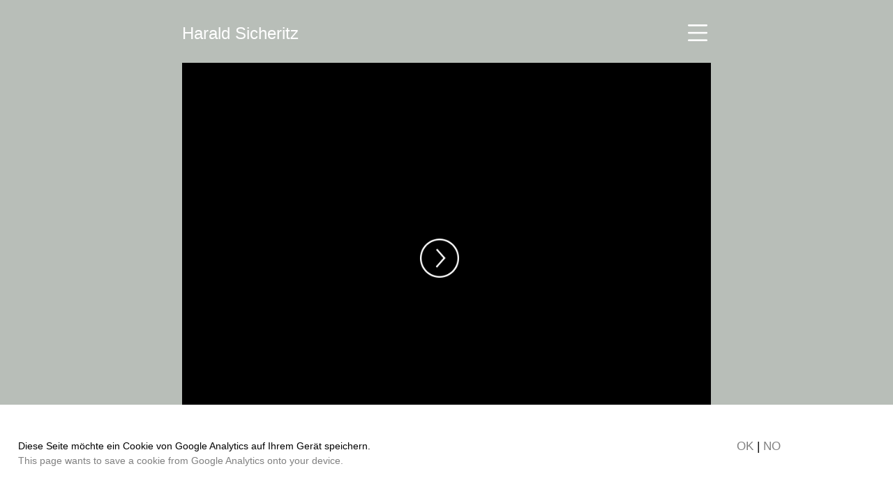

--- FILE ---
content_type: text/html; charset=UTF-8
request_url: https://www.sicheritz.com/de/kino/bad-fucking/
body_size: 7968
content:
<!DOCTYPE html>
<html xmlns="http://www.w3.org/1999/xhtml" xml:lang="de" lang="de">
<head>
<title>Harald Sicheritz de </title>
<meta http-equiv="Content-Type" content="text/html; charset=utf-8" />
<meta name="robots" content="INDEX, FOLLOW" />
<meta name="content-language" content="de" />
<meta name="resource-type" content="document" />

<meta name="keywords" content="www.sicheritz.com" />
<meta name="description" content="Harald Sicheritz" />

<meta name="geo.region" content="AT-9" />
<meta name="geo.placename" content="Wien" />
<meta name="geo.position" content="48.186104;16.375465" />
<meta name="ICBM" content="48.186104, 16.375465" />

<meta name="author" content="Harald Sicheritz" />
<meta name="cms" content="adme cms 2018 – althaler + oblasser neue medien og" />

<!-- og data -->
<meta property="og:url" content="http://www.sicheritz.com/de/kino/bad-fucking/" />
<meta property="og:type" content="article" />
<meta property="og:title" content="Bad Fucking" />
<meta property="og:description" content="{T_ogdescription}" />
<meta property="og:image" content="/files/uploads/37/bad-fucking-trailer-klein.mp4" />
<!-- og data -->



<link rel="shortcut icon" href="/favicon.ico">
<link rel="icon" type="image/png" href="/favicon.png" sizes="32x32">
<link rel="apple-touch-icon" sizes="180x180" href="/favicon.png">
<meta name="msapplication-TileColor" content="#ffffff">
<meta name="msapplication-TileImage" content="/favicon.png">

<meta name="viewport" content="width=device-width, initial-scale=1.0">
<meta name="format-detection" content="telephone=no">

<!-- jquery  -->
<script src="/adincludes/jquery-3.4.1.min.js"></script>
<script src="/adincludes/jquery-migrate-1.4.1.min.js"></script>

<!-- fancybox -->
<link rel="stylesheet" href="/adincludes/fancybox3/dist/jquery.fancybox.min.css" />
<script src="/adincludes/fancybox3/dist/jquery.fancybox.min.js"></script>


<!-- av player -->
<link href="/adincludes/audiovideoplayer/jplayermin.css" rel="stylesheet" type="text/css" />
<script type="text/javascript" src="/adincludes/audiovideoplayer/jquery.jplayer.js"></script>



<!-- datepicker 
<link rel="stylesheet" href="//code.jquery.com/ui/1.11.4/themes/smoothness/jquery-ui.css">
<script src="//code.jquery.com/ui/1.11.4/jquery-ui.js"></script>-->
<!-- timepicker
<script type="text/javascript" src="../adincludes/jquerytimepicker/jquery.timepicker.js"></script>
<link rel="stylesheet" type="text/css" href="../adincludes/jquerytimepicker/jquery.timepicker.css" /> -->

<!-- fnts -->
<link rel="stylesheet" href="/adincludes/fonts/noto/font.css" type="text/css"  /> 

<!--slick-->
<script type="text/javascript" src="/adincludes/slick/slick.min.js"></script>
<link rel="stylesheet" type="text/css" href="/adincludes/slick/slick.css"/>
<link rel="stylesheet" type="text/css" href="/adincludes/slick/slick-theme.css"/>



<link href="/adincludes/adme.css?v=25-11-10" rel="stylesheet" type="text/css" />
<link href="/adincludes/admeresponsiv.css?v=25-11-10" rel="stylesheet" type="text/css">  

<script src="/adincludes/scripts.js" type="text/javascript"></script>



<style type="text/css">
<!--
body {
	//background-image: url("/trace6.jpg");/**/
}

.bopen{
	width: 32px;
    height: 32px;
 	//background: url("/bilder/burger_c.png") center no-repeat;
 	background: url("/bilder/burger_white.png") center no-repeat;
 	background-size: 90%;
 	
}

.bclose{
	width: 32px;
    height: 32px;
    background: url("/bilder/burger_c_zu.png") center no-repeat;
   //background: url("/bilder/burger_white.png") center no-repeat;
 	background-size: 80%;
}

/* slick */
.slick-prev {
    background-image: url("/bilder/links_white.png");
    background-repeat:no-repeat;
    background-size: 100%;
}

.slick-next {
    background-image: url("/bilder/rechts_white.png");
    background-repeat:no-repeat;
    background-size: 100%;
}

.aktuell{
	 background-image: url("/bilder/backgrey60.png");
}


/* fancybox */
.myfancyleft{
	background-image: url("/bilder/links_white.png");
 	background: none; 
 	border:0;
}
.myfancyright{
	background-image: url("/bilder/rechts_white.png");
 	background: none; 
 	border:0;
}


.bodyclass_startpage{
/*	background-image: url("/favicon.png");
	background-repeat: repeat;
		background-color:#224499;*/
}

.unsichtbar{
	display:none;
}

.sichtbar{
	display:block;
}


.plusbuttons{
	margin-right:10px;
	margin-top:0px;
	float:right;
	width:20px;
	height:20px;
	border: 0px solid;
	background: url("/bilder/mobilauf.png");
}

.plusbgzu {
	background: url("/bilder/mobilzu.png");
}

.plusbgauf {
	background: url("/bilder/mobilauf.png");
}

#navimobil{ 
	// background: url("/tracemobil.png");
}

-->
</style>

<style type="text/css">
<!--

-->
</style>


</head>

<body class="bodyclass bodytemplate_6 bodyown_">




<div id="header">
<div class="headerinside">
<div id="logo">
	<a href="/de/">Harald Sicheritz</a>
</div><!-- end logo -->


<div id = "suche" >
<form action="?" id="sucher" method="post" class="suchform">
<div class="suchwrap">
	<input autocomplete="off" id="findall" class="findall" name="findall" onclick="check('findall')" type="text" value="" title="Suche Feld" /> 
	
	<input class="lupe" type="image" src="/bilder/lupe_white.png"  alt="Submit" />
	
	<input id="l" name="l" type="hidden" value="de" /> 
	<input id="act" name="act" type="hidden" value="suchen" />
</div>
</form>
</div><!-- end suche -->

<div id="sprachenliste">
	<a href = '/en/big-screen/bad-fucking-bad-fukin/' class='sprachenlink'>english</a>
</div>

<button id="burger" class="bopen"> </button>


</div><!-- end headerinside -->

<nav id = "navimobil">

<!-- <div id ='mobillogo'>Harald Sicheritz</div> -->


<div id="navimliste">
<div id='mobilsprachenliste'><a href = '/en/big-screen/bad-fucking-bad-fukin/' class='sprachenlink'>english</a></div>
<div class='navie1mobil'><div class='naviunsichtbar navitemplate_5  naviown_ '>home</div><div class='mobilallfld mobilsubfeldkl1 mobilsubkl0' id = 'dkl1'></div><div class='navie1mobil naviown_person '><span class='nav_e1mobil_inaktiv mobilsubaufzubutton'  id='kl2'  >Zur Person</span><a class='mobilsubaufzubutton' id='kl2'><div class='plusbuttons ' id ='plkl2'>&nbsp;</div></a></div><div class='mobilallfld mobilsubfeldkl2 mobilsubkl0' id = 'dkl2'><div class='navie2mobil naviown_ '><a href='/de/zur-person/biografie/'  class ='nav_e2mobil_inaktiv ' title='Biografie' >Biografie</a></div><div class='mobilallfld mobilsubfeldkl9 mobilsubkl0' id = 'dkl9'></div><div class='navie2mobil naviown_ '><a href='/de/zur-person/filmografie/'  class ='nav_e2mobil_inaktiv ' title='Filmografie' >Filmografie</a></div><div class='mobilallfld mobilsubfeldkl8 mobilsubkl0' id = 'dkl8'></div><div class='navie2mobil naviown_ '><span class='nav_e2mobil_inaktiv mobilsubaufzubutton'  id='kl10'  >Texte</span><a class='mobilsubaufzubutton' id='kl10'><div class='plusbuttons ' id ='plkl10'>&nbsp;</div></a></div><div class='mobilallfld mobilsubfeldkl10 mobilsubkl0' id = 'dkl10'><div class='navie3 ohnelink'>von HS</div><div class='navie3mobil naviown_ '><a href='/de/zur-person/texte/der-wiener-schmaeh-buchbeitrag/'  class ='nav_e3mobil_inaktiv ' title='Der Wiener Schmäh Buchbeitrag' >Der Wiener Schmäh (Buchbeitrag)</a></div><div class='navie3mobil naviown_ '><a href='/de/zur-person/texte/will-ich-wirklich-100-werden-buchbeitrag/'  class ='nav_e3mobil_inaktiv ' title='Will ich wirklich 100 werden? Buchbeitrag' >Will ich wirklich 100 werden? (Buchbeitrag)</a></div><div class='navie3mobil naviown_ '><a href='/de/zur-person/texte/interview-akademie-des-oesterreichischen-films/'  class ='nav_e3mobil_inaktiv ' title='Interview Akademie des Österreichischen Films' >Interview (Akademie des Österreichischen Films)</a></div><div class='navie3mobil naviown_ '><a href='/de/zur-person/texte/die-sprache-film-portrait/'  class ='nav_e3mobil_inaktiv ' title='Die Sprache „Film“ Portrait' >Die Sprache „Film“ (Portrait)</a></div><div class='navie3mobil naviown_ '><a href='/de/zur-person/texte/interview-wiener/'  class ='nav_e3mobil_inaktiv ' title='Interview Wiener' >Interview (Wiener)</a></div><div class='navie3mobil naviown_ '><a href='/de/zur-person/texte/sommergespraech-profil/'  class ='nav_e3mobil_inaktiv ' title='Sommergespräch profil' >Sommergespräch (profil)</a></div><div class='navie3mobil naviown_ '><a href='/de/zur-person/texte/interview-oefi/'  class ='nav_e3mobil_inaktiv ' title='Interview ÖFI' >Interview (ÖFI)</a></div><div class='navie3mobil naviown_ '><a href='/de/zur-person/texte/interview-der-standard/'  class ='nav_e3mobil_inaktiv ' title='Interview Der Standard' >Interview (Der Standard)</a></div><div class='navie3mobil naviown_ '><a href='/de/zur-person/texte/von-unten-herab-buchbeitrag/'  class ='nav_e3mobil_inaktiv ' title='Von unten herab Buchbeitrag' >Von unten herab (Buchbeitrag)</a></div><div class='navie3mobil naviown_ '><a href='/de/zur-person/texte/per-aspera-ad-astra-ueber-helmut-qualtinger/'  class ='nav_e3mobil_inaktiv ' title='Per aspera ad astra über Helmut Qualtinger' >Per aspera ad astra (über Helmut Qualtinger)</a></div><div class='navie3 navileerzeile  navitemplate_10  naviown_ '>&nbsp;</div><div class='navie3 ohnelink'>über HS</div><div class='navie3mobil naviown_ '><a href='/de/zur-person/texte/kopf-des-tages-der-standard/'  class ='nav_e3mobil_inaktiv ' title='Kopf des Tages Der Standard' >Kopf des Tages (Der Standard)</a></div><div class='navie3mobil naviown_ '><a href='/de/zur-person/texte/die-schmaehmaschine-tv-spielfilm/'  class ='nav_e3mobil_inaktiv ' title='Die Schmähmaschine TV-Spielfilm' >Die Schmähmaschine (TV-Spielfilm)</a></div><div class='navie3mobil naviown_ '><a href='/de/zur-person/texte/jetzt-sollen-zuege-in-die-zukunft-fahren-faz/'  class ='nav_e3mobil_inaktiv ' title='Jetzt sollen Züge in die Zukunft fahren FAZ' >Jetzt sollen Züge in die Zukunft fahren (FAZ)</a></div><div class='navie3mobil naviown_ '><a href='/de/zur-person/texte/zeitreise-in-die-eigene-vergangenheit-kurier/'  class ='nav_e3mobil_inaktiv ' title='Zeitreise in die eigene Vergangenheit Kurier' >Zeitreise in die eigene Vergangenheit (Kurier)</a></div><div class='navie3mobil naviown_ '><a href='/de/zur-person/texte/der-rote-gentleman-fotoband-rollenspiele/'  class ='nav_e3mobil_inaktiv ' title='Der rote Gentleman Fotoband „Rollenspiele“' >Der rote Gentleman (Fotoband „Rollenspiele“)</a></div></div></div><div class='navie1mobil naviown_kino '><span class='nav_e1mobil_aktiv mobilsubaufzubutton'  id='kl3'  >Kino</span><a class='mobilsubaufzubutton' id='kl3'><div class='plusbuttons plusbgzu' id ='plkl3'>&nbsp;</div></a></div><div class='mobilallfld mobilsubfeldkl3 mobilsubkl1' id = 'dkl3'><div class='navie2mobil naviown_ '><a href='/de/kino/baumschlager/'  class ='nav_e2mobil_inaktiv ' title='Baumschlager' >Baumschlager</a></div><div class='mobilallfld mobilsubfeldkl35 mobilsubkl0' id = 'dkl35'></div><div class='navie2mobil naviown_ '><a href='/de/kino/bad-fucking/'  class ='nav_e2mobil_aktiv ' title='Bad Fucking' >Bad Fucking</a></div><div class='mobilallfld mobilsubfeldkl37 mobilsubkl1' id = 'dkl37'></div><div class='navie2mobil naviown_ '><a href='/de/kino/hexe-lilli-die-reise-nach-mandolan/'  class ='nav_e2mobil_inaktiv ' title='Hexe Lilli – Die Reise nach Mandolan' >Hexe Lilli – Die Reise nach Mandolan</a></div><div class='mobilallfld mobilsubfeldkl23 mobilsubkl0' id = 'dkl23'></div><div class='navie2mobil naviown_ '><a href='/de/kino/3faltig/'  class ='nav_e2mobil_inaktiv ' title='3faltig' >3faltig</a></div><div class='mobilallfld mobilsubfeldkl38 mobilsubkl0' id = 'dkl38'></div><div class='navie2mobil naviown_ '><a href='/de/kino/ma-2412-die-staatsdiener/'  class ='nav_e2mobil_inaktiv ' title='MA 2412 – Die Staatsdiener' >MA 2412 – Die Staatsdiener</a></div><div class='mobilallfld mobilsubfeldkl40 mobilsubkl0' id = 'dkl40'></div><div class='navie2mobil naviown_ '><a href='/de/kino/darum/'  class ='nav_e2mobil_inaktiv ' title='Darum' >Darum</a></div><div class='mobilallfld mobilsubfeldkl39 mobilsubkl0' id = 'dkl39'></div><div class='navie2mobil naviown_ '><a href='/de/kino/poppitz/'  class ='nav_e2mobil_inaktiv ' title='Poppitz' >Poppitz</a></div><div class='mobilallfld mobilsubfeldkl41 mobilsubkl0' id = 'dkl41'></div><div class='navie2mobil naviown_ '><a href='/de/kino/wanted/'  class ='nav_e2mobil_inaktiv ' title='Wanted' >Wanted</a></div><div class='mobilallfld mobilsubfeldkl42 mobilsubkl0' id = 'dkl42'></div><div class='navie2mobil naviown_ '><a href='/de/kino/hinterholz-8/'  class ='nav_e2mobil_inaktiv ' title='Hinterholz 8' >Hinterholz 8</a></div><div class='mobilallfld mobilsubfeldkl13 mobilsubkl0' id = 'dkl13'></div><div class='navie2mobil naviown_ '><a href='/de/kino/freispiel/'  class ='nav_e2mobil_inaktiv ' title='Freispiel' >Freispiel</a></div><div class='mobilallfld mobilsubfeldkl12 mobilsubkl0' id = 'dkl12'></div><div class='navie2mobil naviown_endabstand '><a href='/de/kino/muttertag/'  class ='nav_e2mobil_inaktiv ' title='Muttertag' >Muttertag</a></div><div class='mobilallfld mobilsubfeldkl11 mobilsubkl0' id = 'dkl11'></div></div><div class='navie1mobil naviown_fernsehen '><span class='nav_e1mobil_inaktiv mobilsubaufzubutton'  id='kl4'  >Fernsehen</span><a class='mobilsubaufzubutton' id='kl4'><div class='plusbuttons ' id ='plkl4'>&nbsp;</div></a></div><div class='mobilallfld mobilsubfeldkl4 mobilsubkl0' id = 'dkl4'><div class='navie2 ohnelink'>TV-Film</div><div class='mobilallfld mobilsubfeldkl87 mobilsubkl0' id = 'dkl87'></div><div class='navie2mobil naviown_ '><a href='/de/fernsehen/landkrimi-sommernachtsmord-/'  class ='nav_e2mobil_inaktiv ' title='Landkrimi – Sommernachtsmord ' >Landkrimi – Sommernachtsmord </a></div><div class='mobilallfld mobilsubfeldkl62 mobilsubkl0' id = 'dkl62'></div><div class='navie2mobil naviown_ '><a href='/de/fernsehen/tatort-paradies/'  class ='nav_e2mobil_inaktiv ' title='Tatort – Paradies' >Tatort – Paradies</a></div><div class='mobilallfld mobilsubfeldkl60 mobilsubkl0' id = 'dkl60'></div><div class='navie2mobil naviown_ '><a href='/de/fernsehen/clara-immerwahr/'  class ='nav_e2mobil_inaktiv ' title='Clara Immerwahr' >Clara Immerwahr</a></div><div class='mobilallfld mobilsubfeldkl59 mobilsubkl0' id = 'dkl59'></div><div class='navie2mobil naviown_ '><a href='/de/fernsehen/tatort-abgruende/'  class ='nav_e2mobil_inaktiv ' title='Tatort – Abgründe' >Tatort – Abgründe</a></div><div class='mobilallfld mobilsubfeldkl58 mobilsubkl0' id = 'dkl58'></div><div class='navie2mobil naviown_ '><a href='/de/fernsehen/tatort-zwischen-den-fronten/'  class ='nav_e2mobil_inaktiv ' title='Tatort – Zwischen den Fronten' >Tatort – Zwischen den Fronten</a></div><div class='mobilallfld mobilsubfeldkl57 mobilsubkl0' id = 'dkl57'></div><div class='navie2mobil naviown_ '><a href='/de/fernsehen/tatort-ausgeloescht/'  class ='nav_e2mobil_inaktiv ' title='Tatort – Ausgelöscht' >Tatort – Ausgelöscht</a></div><div class='mobilallfld mobilsubfeldkl16 mobilsubkl0' id = 'dkl16'></div><div class='navie2mobil naviown_ '><a href='/de/fernsehen/tatort-baum-der-erloesung/'  class ='nav_e2mobil_inaktiv ' title='Tatort – Baum der Erlösung' >Tatort – Baum der Erlösung</a></div><div class='mobilallfld mobilsubfeldkl45 mobilsubkl0' id = 'dkl45'></div><div class='navie2mobil naviown_ '><a href='/de/fernsehen/mutig-in-die-neuen-zeiten/'  class ='nav_e2mobil_inaktiv ' title='Mutig in die neuen Zeiten' >Mutig in die neuen Zeiten</a></div><div class='mobilallfld mobilsubfeldkl88 mobilsubkl0' id = 'dkl88'></div><div class='navie2mobil naviown_ '><a href='/de/fernsehen/trautmann/'  class ='nav_e2mobil_inaktiv ' title='Trautmann' >Trautmann</a></div><div class='mobilallfld mobilsubfeldkl51 mobilsubkl0' id = 'dkl51'></div><div class='navie2mobil naviown_ '><a href='/de/fernsehen/zwoelfelaeuten/'  class ='nav_e2mobil_inaktiv ' title='Zwölfeläuten' >Zwölfeläuten</a></div><div class='mobilallfld mobilsubfeldkl49 mobilsubkl0' id = 'dkl49'></div><div class='navie2mobil naviown_ '><a href='/de/fernsehen/jahrhundertrevue/'  class ='nav_e2mobil_inaktiv ' title='Jahrhundertrevue' >Jahrhundertrevue</a></div><div class='mobilallfld mobilsubfeldkl52 mobilsubkl0' id = 'dkl52'></div><div class='navie2mobil naviown_ '><a href='/de/fernsehen/fink-faehrt-ab-/'  class ='nav_e2mobil_inaktiv ' title='Fink fährt ab ' >Fink fährt ab </a></div><div class='mobilallfld mobilsubfeldkl53 mobilsubkl0' id = 'dkl53'></div><div class='navie2mobil naviown_endabstand '><a href='/de/fernsehen/qualtingers-wien/'  class ='nav_e2mobil_inaktiv ' title='Qualtingers Wien' >Qualtingers Wien</a></div><div class='mobilallfld mobilsubfeldkl54 mobilsubkl0' id = 'dkl54'></div><div class='navie2 ohnelink'>Serie</div><div class='mobilallfld mobilsubfeldkl46 mobilsubkl0' id = 'dkl46'></div><div class='navie2mobil naviown_ '><a href='/de/fernsehen/vorstadtweiber/'  class ='nav_e2mobil_inaktiv ' title='Vorstadtweiber' >Vorstadtweiber</a></div><div class='mobilallfld mobilsubfeldkl61 mobilsubkl0' id = 'dkl61'></div><div class='navie2mobil naviown_ '><a href='/de/fernsehen/paul-kemp-alles-kein-problem/'  class ='nav_e2mobil_inaktiv ' title='Paul Kemp – Alles kein Problem' >Paul Kemp – Alles kein Problem</a></div><div class='mobilallfld mobilsubfeldkl56 mobilsubkl0' id = 'dkl56'></div><div class='navie2mobil naviown_ '><a href='/de/fernsehen/die-gipfelzipfler/'  class ='nav_e2mobil_inaktiv ' title='Die Gipfelzipfler' >Die Gipfelzipfler</a></div><div class='mobilallfld mobilsubfeldkl44 mobilsubkl0' id = 'dkl44'></div><div class='navie2mobil naviown_ '><a href='/de/fernsehen/11er-haus/'  class ='nav_e2mobil_inaktiv ' title='11er Haus' >11er Haus</a></div><div class='mobilallfld mobilsubfeldkl47 mobilsubkl0' id = 'dkl47'></div><div class='navie2mobil naviown_ '><a href='/de/fernsehen/4-frauen--1-todesfall/'  class ='nav_e2mobil_inaktiv ' title='4 Frauen & 1 Todesfall' >4 Frauen & 1 Todesfall</a></div><div class='mobilallfld mobilsubfeldkl48 mobilsubkl0' id = 'dkl48'></div><div class='navie2mobil naviown_ '><a href='/de/fernsehen/ma-2412/'  class ='nav_e2mobil_inaktiv ' title='MA 2412' >MA 2412</a></div><div class='mobilallfld mobilsubfeldkl50 mobilsubkl0' id = 'dkl50'></div><div class='navie2mobil naviown_endabstand '><a href='/de/fernsehen/kaisermuehlenblues/'  class ='nav_e2mobil_inaktiv ' title='Kaisermühlenblues' >Kaisermühlenblues</a></div><div class='mobilallfld mobilsubfeldkl55 mobilsubkl0' id = 'dkl55'></div></div><div class='navie1mobil naviown_werbung '><span class='nav_e1mobil_inaktiv mobilsubaufzubutton'  id='kl5'  >Kurzfilm</span><a class='mobilsubaufzubutton' id='kl5'><div class='plusbuttons ' id ='plkl5'>&nbsp;</div></a></div><div class='mobilallfld mobilsubfeldkl5 mobilsubkl0' id = 'dkl5'><div class='navie2mobil naviown_ '><a href='/de/kurzfilm/der-lindenbaum/'  class ='nav_e2mobil_inaktiv ' title='Der Lindenbaum' >Der Lindenbaum</a></div><div class='mobilallfld mobilsubfeldkl70 mobilsubkl0' id = 'dkl70'></div><div class='navie2mobil naviown_ '><a href='/de/kurzfilm/les-yeux-noirs/'  class ='nav_e2mobil_inaktiv ' title='Les Yeux Noirs' >Les Yeux Noirs</a></div><div class='mobilallfld mobilsubfeldkl67 mobilsubkl0' id = 'dkl67'></div><div class='navie2mobil naviown_ '><a href='/de/kurzfilm/mercutio/'  class ='nav_e2mobil_inaktiv ' title='Mercutio' >Mercutio</a></div><div class='mobilallfld mobilsubfeldkl63 mobilsubkl0' id = 'dkl63'></div><div class='navie2mobil naviown_ '><a href='/de/kurzfilm/church/'  class ='nav_e2mobil_inaktiv ' title='Church' >Church</a></div><div class='mobilallfld mobilsubfeldkl64 mobilsubkl0' id = 'dkl64'></div><div class='navie2mobil naviown_ '><a href='/de/kurzfilm/kia/'  class ='nav_e2mobil_inaktiv ' title='Kia' >Kia</a></div><div class='mobilallfld mobilsubfeldkl68 mobilsubkl0' id = 'dkl68'></div><div class='navie2mobil naviown_ '><a href='/de/kurzfilm/visa/'  class ='nav_e2mobil_inaktiv ' title='Visa' >Visa</a></div><div class='mobilallfld mobilsubfeldkl69 mobilsubkl0' id = 'dkl69'></div><div class='navie2mobil naviown_ '><a href='/de/kurzfilm/xxxlutz/'  class ='nav_e2mobil_inaktiv ' title='XXXLutz' >XXXLutz</a></div><div class='mobilallfld mobilsubfeldkl65 mobilsubkl0' id = 'dkl65'></div><div class='navie2mobil naviown_ '><a href='/de/kurzfilm/loretta/'  class ='nav_e2mobil_inaktiv ' title='Loretta' >Loretta</a></div><div class='mobilallfld mobilsubfeldkl103 mobilsubkl0' id = 'dkl103'></div></div><div class='navie1mobil naviown_album '><a href='/de/album/'  class ='nav_e1mobil_inaktiv ' title='Album' >Album</a></div><div class='mobilallfld mobilsubfeldkl6 mobilsubkl0' id = 'dkl6'></div><div class='navie1mobil naviown_kontakt '><a href='/de/kontakt/'  class ='nav_e1mobil_inaktiv ' title='Kontakt' >Kontakt</a></div><div class='mobilallfld mobilsubfeldkl7 mobilsubkl0' id = 'dkl7'></div></div>
<div id = "mobilsuche" >

	<form action="?" id="ssucher" method="post" class="suchform">
	<div class="suchwrap">
	<input autocomplete="off" id="findall" class="findall" name="findall" onclick="check('findall')" type="text" value="" title="Suche Feld" /> 
	
	<input class="lupemobil" type="image" src="/bilder/lupe_grau.png"  alt="Submit" />
	
	<input id="l" name="l" type="hidden" value="de" /> 
	<input id="act" name="act" type="hidden" value="suchen" />
</div>
	</form>

</div><!-- end suche -->
</div>
</nav> <!-- end navimobil -->



</div><!-- end header -->




<div id="container">







<div id="suchvor" class="unsichtbar" style="overflow:auto;border:1px solid; width:200px;height:200px;">
leer
</div>



<div id="article" class="articleclass articletemplate_6 articleown_ ">
<div class ='elementanchors' id ='aid37'><a id = 'a37'>&nbsp;</a></div><!-- template 6 film -->

<div class="elementtemplate6 ctwrap ">

<div class = "bildgross " >
<video class='dasvideo bldsl'  poster='/files/video-poster.png' webkit-playsinline='true' playsinline='true' width='100%' height='auto'><source autostart='false' type='video/mp4' src='/files/uploads/37/bad-fucking-trailer-klein.mp4' title='Video'></video>



 <div class ="klappe">
 <img class = "klappebild" src="/bilder/klappezu.png">
 </div>
 


<div class ="button">
<img class = "buttonbild" src="/bilder/play_white.png">
</div>




</div>





<div id = "navidesk" ><div class='naviunsichtbar navitemplate_5  naviown_ '>home</div><div class='navie1 naviown_person navitemplate_1 '><a href='/de/zur-person/biografie/'  class ='nav_e1_inaktiv ' title='Zur Person' >Zur Person</a></div><div class='navie1 naviown_kino navitemplate_6 daktiv'><a href='/de/kino/baumschlager/'  class ='nav_e1_aktiv ' title='Kino' >Kino</a></div><div class='navie1 naviown_fernsehen navitemplate_6 '><a href='/de/fernsehen/landkrimi-sommernachtsmord-/'  class ='nav_e1_inaktiv ' title='Fernsehen' >Fernsehen</a></div><div class='navie1 naviown_werbung navitemplate_6 '><a href='/de/kurzfilm/mercutio/'  class ='nav_e1_inaktiv ' title='Kurzfilm' >Kurzfilm</a></div><div class='navie1 naviown_album navitemplate_7 '><a href='/de/album/'  class ='nav_e1_inaktiv ' title='Album' >Album</a></div><div class='navie1 naviown_kontakt navitemplate_1 '><a href='/de/kontakt/'  class ='nav_e1_inaktiv ' title='Kontakt' >Kontakt</a></div></div>

<div class = "navidesksubfilm" ><div><div class='navie2  naviown_ navitemplate_6 '><a href='/de/kino/baumschlager/'  class ='nav_e2_inaktiv ' title='Baumschlager' >Baumschlager</a></div></div><div><div class='navie2  naviown_ navitemplate_6 daktiv'><a href='/de/kino/bad-fucking/'  class ='nav_e2_aktiv ' title='Bad Fucking' >Bad Fucking</a></div></div><div><div class='navie2  naviown_ navitemplate_6 '><a href='/de/kino/hexe-lilli-die-reise-nach-mandolan/'  class ='nav_e2_inaktiv ' title='Hexe Lilli – Die Reise nach Mandolan' >Hexe Lilli – Die Reise nach Mandolan</a></div></div><div><div class='navie2  naviown_ navitemplate_6 '><a href='/de/kino/3faltig/'  class ='nav_e2_inaktiv ' title='3faltig' >3faltig</a></div></div><div><div class='navie2  naviown_ navitemplate_6 '><a href='/de/kino/ma-2412-die-staatsdiener/'  class ='nav_e2_inaktiv ' title='MA 2412 – Die Staatsdiener' >MA 2412 – Die Staatsdiener</a></div></div><div><div class='navie2  naviown_ navitemplate_6 '><a href='/de/kino/darum/'  class ='nav_e2_inaktiv ' title='Darum' >Darum</a></div></div><div><div class='navie2  naviown_ navitemplate_6 '><a href='/de/kino/poppitz/'  class ='nav_e2_inaktiv ' title='Poppitz' >Poppitz</a></div></div><div><div class='navie2  naviown_ navitemplate_6 '><a href='/de/kino/wanted/'  class ='nav_e2_inaktiv ' title='Wanted' >Wanted</a></div></div><div><div class='navie2  naviown_ navitemplate_6 '><a href='/de/kino/hinterholz-8/'  class ='nav_e2_inaktiv ' title='Hinterholz 8' >Hinterholz 8</a></div></div><div><div class='navie2  naviown_ navitemplate_6 '><a href='/de/kino/freispiel/'  class ='nav_e2_inaktiv ' title='Freispiel' >Freispiel</a></div></div><div><div class='navie2  naviown_endabstand navitemplate_6 '><a href='/de/kino/muttertag/'  class ='nav_e2_inaktiv ' title='Muttertag' >Muttertag</a></div></div></div>


<div class="contentwrap">
<div class = "c1text"><span class="grau">Bad Fucking </span> <br />
In diesem Film ist „Fucking“ ein kleines Dorf in den österreichischen Alpen – und ein zertifizierter Luftkurort, daher&nbsp;<span class="grau">Bad Fucking</span>. Die handelnden Personen wurden 1:1 aus der schräg satirischen Welt von Kurt Palms Erfolgsroman importiert: <br />
&nbsp; <br />
Das Teenager-Mädchen Veronika muss im ungeliebten Souvenirshop der Familie arbeiten. Bald gehört ihr das Geschäft dazu noch ganz allein – die Eltern kommen unter jener gewaltigen Gerölllawine zu Tode, welche auch die Bundesstraße durch den Ort für immer zu einer Sackgasse macht. Die Außenwelt vergisst&nbsp;<span class="grau">Bad Fucking&nbsp;</span>schnell. <br />
&nbsp; <br />
Die fesche Putzfrau Jagoda hat es seinerzeit aus Serbien dorthin verschlagen. Sie bildet mit Veronika die geistige Insel von Freude und Vernunft im Inferno des alltäglichen Wahnsinns. Auf einer winzigen, irdischen Insel werden die beiden am Ende ein biblisches Inferno der Natur überleben…&nbsp; <br />
&nbsp; <br />
Der aggressiv korrupte Bürgermeister und Hotelbesitzer Hintersteiner hat eine zündende Idee – er wird ins Naturschutzgebiet am Höllensee nicht, wie geplant, sein zweites Hotel bauen, sondern ein Asylantenheim. Damit ist genauso viel Geld zu machen wie mit den Touristen, die ohnehin nicht mehr kommen.&nbsp; <br />
Daran verdienen werden Hintersteiner und seine alte Freundin, die resche Bauunternehmerin Mitzi Sperr. Bezahlen wird das Ganze der Staat. Ein gemähte Wiese – jetzt, wo die Mitzi auch noch Innenministerin ist. <br />
&nbsp; <br />
Hintersteiners Erzfeind ist der Gendarm Wellisch. Gemeinsam mit seinem Assistenten und einem Höhlenbewohner bekämpft der passionierte Fischer die bösen Pläne des Bürgermeisters. <br />
Dessen älterer Sohn Kilian, ein Kleinkrimineller im Größenwahn, flüchtet vor der Wiener Polizei nach Hause, um den verhassten Vater mit noch böseren Plänen zu übertrumpfen.&nbsp; <br />
&nbsp; <br />
Was niemand weiß: ein Anlagebetrüger hat zwischenzeitlich alles Geld der Gemeinde plus Hintersteiners gesamten Privatbesitz verzockt.&nbsp;&nbsp; <br />
&nbsp; <br />
Zwischen den Fronten taumeln zudem Frau Hintersteiner, ihr seelisch ebenso zerrütteter, zweitgeborener Sohn Philipp, der sexuell ausgehungerte Zahnarzt und seine abweisende Gattin unfreiwillig durch bizarre Abenteuer – bunt dekoriert von einer Gruppe junger Cheerleaderinnen mit ihrer Trainerin, die sich freiwillig nach&nbsp;<span class="grau">Bad Fucking</span>&nbsp;verirrt haben. Ein Fehler, den die Armen nie wieder begehen werden… <br />
&nbsp; <br />
<span class="grau">HS</span> <br />
<span class="grau">Bad Fucking&nbsp;</span>war ein Hit an den Kinokassen und erzielt bei den Wiederholungen im TV noch immer sehr gute Quoten. Ein Beweis für die hohe Satire-Affinität der Österreicherinnen und Österreicher. Und dafür, dass die prinzipielle Identifikationstauglichkeit der Figuren und Geschichten für den Erfolg von Filmen viel mehr bewirkt als ewig gleich erzählte Mainstream-Inhalte. &nbsp;&nbsp; <br />
&nbsp; <br />
&nbsp;</div>
</div>

</div>


<script type="text/javascript">

$(document).ready(function(){

$('.slick').on('init', function(event, slick, initialSlide){
   	var leg = $(".slick-current").data('leg');
	$(".slickcaption").html(leg);	
	
	if (leg == "video"){
		$(".button").removeClass("unsichtbar");	
	}
	else{
		$(".button").addClass("unsichtbar");	
	}
	
});

$('.slick').slick({
  dots: false,
  infinite: true,
 // infinite: false,
// centerMode: true,
  speed: 300,
  slidesToShow: 1,
  adaptiveHeight: true,
  adaptiveWidth: false,
//  centerPadding: '20%',
// draggable: true,
  accessibility: true
});


 $('.slick').on('afterChange', function( event, slick, currentSlide){
	 var leg = $(".slick-current").data('leg');
	$(".slickcaption").html(leg);
	//alert (leg);
	
	if (leg == "video"){
		$(".button").removeClass("unsichtbar");	
	}
	else{
		$(".button").addClass("unsichtbar");	
	}
	
});



// $(".buttonbild").delay(1000).fadeOut(1000);

//dasvideo
$( ".dasvideo" ).mousemove(function() {
   $(".buttonbild").show( );
   $(".buttonbild").delay(2000).fadeOut(1000);
});
 		
 		
 		
// $( ".button" )
//  .mouseover(function() {
//    $(".buttonbild").show( );
//  });
//  .mouseout(function() {
  //  $(".button").hide();
// });		
 		
//$( ".button" ).hover(function() {
//   $(".button").fadeIn(  );
//});
 		
 		
 		
 		
});

</script>
</div> <!-- end article -->

<div id="footer">
<div id = "footer" class = "footerwrap">

	<div class = "ctcolumns1 footertop"></div>
	
	
	<div class = "ctcolumns1 footermiddle" >
	
		<div class = "ctcolumns3"></div>
		<div class = "ctcolumns3"></div>
		<div class = "ctcolumns3"></div>
	
	</div>
	
	
	<div class = "ctcolumns1 footerbottom"></div>

</div>
</div>
<script src="/eincookiespeichern.js"></script>
</div><!-- end container -->



<div id="fancycheck">&nbsp;</div>



<script type="text/javascript">

$(document).ready(function() {


	function klappeauf(){
	  $(".klappebild").attr("src","/bilder/klappeauf.png");
	}
	setTimeout(klappeauf, 600);
	
		
	function klappezu(){
	  $(".klappebild").attr("src","/bilder/klappezu.png");
	}
	setTimeout(klappezu, 900);
	
	
$('.klappeweg').click(function() {
		$('.klappe').addClass("unsichtbar");
});
	
$('.klappebild').click(function() {
		$('.klappe').addClass("unsichtbar");
});	

$('.slick-arrow').click(function() {
		$('.klappe').addClass("unsichtbar");
});	


	
	 $('.button').click(function() {
        
	if ( $('.dasvideo').get(0).paused  ){
		 $('.dasvideo').get(0).play();
		 $(".buttonbild").attr("src","/bilder/stop_white.png");
		 $(".buttonbild").delay(1000).fadeOut(1000);
		 $('.aktuell').addClass("unsichtbar");
		 $('.klappe').addClass("unsichtbar");
	}
	else{
		$('.dasvideo').get(0).pause();
		$(".buttonbild").attr("src","/bilder/play_white.png");
		$('.aktuell').removeClass("unsichtbar");
		$('.klappe').removeClass("unsichtbar");
	}
        
    });


	$( ".albumdiv" ).hover(
	function() {
	   if ( $(this).find(".albumtext" ) ) {
			$(this).find(".albumtext" ).addClass("unsichtbar");
		}
	  }, 
	  function() {
		if ( $(this).find(".unsichtbar" ) ) {
			$(this).find(".unsichtbar" ).removeClass("unsichtbar");
		}
	  }
	);
	
	
	$('#burger').click(function() {
		$('#navimliste' ).slideToggle( "fast" );
		$('#burger').toggleClass("bclose");
		$('#header').toggleClass("bgwhite");
		$('#logo > a').toggleClass("fgblack");
		$('#logo').toggleClass("boblack");
	});
	
	
	function scrollToAnchor(aid){
		var aTag = $("a[name='"+ aid +"']");
		$('html,body').animate({scrollTop: aTag.offset().top-130});
	}
	
	$(document).bind("click touchend", function(e){
		targ = (e.target.hash);
		targ = targ.replace("#", "");
		scrollToAnchor(targ);
	}); 

	
	var startPos;
	var bildheight = 1;
	
	 if ($(".bildgross")[0]){
			bildheight =  $(".bildgross").height();			
		} 
	
	window.scrollTo(0,0);
	startPos = $("#navidesk").offset().top;
	 
	 if ($(".bildgross")[0]){
			bildheight =  $(".bildgross").height();			
		} 
	
	  $(document).resize(function(){
		window.scrollTo(0,0);
		startPos = $("#navidesk").offset().top;
		
		if ($(".bildgross")[0]){
			bildheight =  $(".bildgross").height();
		} 
	  });
	
	
	  $(window).scroll(function(){
	
		startPos = $(document).scrollTop();
	
	// nochmal zur sicherheit
		 if ($(".bildgross")[0]){
			bildheight =  $(".bildgross").height();		
		//	$("#logo").text(bildheight);
		} 
		
		
		
		if ($(document).scrollTop() > bildheight) {
		  $( "#navidesk" ).addClass('fixed-navi');
		  $( ".ctwrap" ).addClass('topfleisch-navi');
		   $( ".navidesksub" ).addClass('fixed-subnavi');
	
		} 
		else {
		
		  if ($( "#navidesk" ).hasClass( 'fixed-navi' )){
			$( "#navidesk" ).removeClass('fixed-navi');
			$( ".ctwrap" ).removeClass('topfleisch-navi');
			$( ".navidesksub" ).removeClass('fixed-subnavi');
	
		  }
	   
		}
	  
	  });
  
	
	// $("#logo").text(bildheight);
	  
	  
	 $(".mobilsubaufzubutton").click(function() {  //wenn ich auf ein plusminus klick
		var myID = $(this).attr('id'); 
		
		$('.plusbuttons').each(function() { // alle mit der css durch
			var eachid = $(this).attr('id');
		});
		
		$( '.mobilsubfeld'+ myID).slideToggle( "fast", function(){
	       $('#pl'+myID).toggleClass("plusbgzu");
	    });
		
		return false; 
	});
	
	
	$(document).on('click touchstart', '.albumdiv', function(e){
		$(this).find(".albumtext" ).addClass("unsichtbar");
		$(this).css("filter", "none");
	});
	
	$(document).on('click touchend', '.albumdiv', function(e){
		$(this).find(".albumtext" ).removeClass("unsichtbar");
		$(this).css("filter", "grayscale");
	});
	 
	 
	 

});	
  
</script> 


</body>
</html>

--- FILE ---
content_type: text/css
request_url: https://www.sicheritz.com/adincludes/audiovideoplayer/jplayermin.css
body_size: 740
content:
:focus {outline:none;}
::-moz-focus-inner {border:0;}

.jp-type-single, .jp-audio, .jp-video, .jp-jplayer, .jp_container_1, .jp-video-full{
	width:100%;
	position:relative;
}

.jp-type-single{
	margin:0;
	padding:0;
}

.jp-jplayer {
	margin-bottom:14px;
}

.jp-jplayer-audio {
	margin-bottom:0px;
}

.jp-gui{
	/*abstand von start oben nach unten*/
	height:64px;
}


.jp-progress {
  overflow: hidden;
  background-color: #000000; 
width:100%;
height: 4px; 
margin-bottom:12px;

}

.jp-controls{
	float:left;
	width:26px;
}

.jp-toggles{
	float:left;
	width:28px;
}

.jp-time-holder{
	font-size:16px;
	line-height:14px;
}
.jp-current-time, .jp-duration{
	margin-left:0px;
	margin-top:0px;
}

.jp-current-time{
	margin-left:0px;
}

.jp-controls button, .jp-toggles button {
  display: block;
  overflow: hidden;
  text-indent: -9999px;
  cursor: pointer; 
  border: 0;
}
  
.jp-play , jp-play:focus{
  width: 26px;
  height: 16px; 
  background: url("play.png") 0 0 no-repeat;
}

.jp-state-playing .jp-play {
  background: url("playgrau.png") 0 0 no-repeat; 
}

.jp-full-screen, .jp-full-screen:focus {
width: 26px;
  height: 16px; 
  background: url("fullon.png") 0 0px no-repeat;
}

.jp-state-full-screen .jp-full-screen {
	width: 26px;
  height: 16px; 
  background: url("fulloff.png") 0 0px no-repeat;
}

.jp-video-play {
  width: 100%;
  overflow: hidden;
  /* Important for nested negative margins to work in modern browsers */
  cursor: pointer;
  background-color: transparent;
  /* Makes IE9 work with the active area over the whole video area. IE6/7/8 only have the button as active area. */ 
}

.jp-video-full .jp-video-play {
	position: relative;
  height: 100%; 
}
  
.jp-video-play-icon {
  position: absolute;
  display: block;
  width: 100%;
  height: 100%;
  z-index: 1002;
  background: url("") 0 0 no-repeat;
  text-indent: -9999px;
  border: 0;
  cursor: pointer; 
  }


.jp-time-holder{
width:50%;
}

.jp-current-time, .jp-duration, .jp-between-time{
float:left;
width:auto;
height:12px;
}



.jp-between-time{
	font-size:12px;
	padding-left:5px;
	padding-right:3px;
	padding-top:2px;
}

.jp-seek-bar {
  background: url("schwarz.png") 0 -0 repeat-x;
  width: 0px;
  height: 100%;
  cursor: pointer; 
  }

.jp-play-bar {
   background: url("grau.png") 0 -0 repeat-x;
  width: 0px;
  height: 100%; 
  }



/*####################*/


.jp-interface {
  position: relative;
  background-color: #fff;
  width: 100%; 
}

.jp-video-full .jp-gui {
 position:absolute;
  bottom: 64px;
  left: 0;
  width: 100%;
  height: 64px;
  z-index: 1001;
}

--- FILE ---
content_type: text/css
request_url: https://www.sicheritz.com/adincludes/fonts/noto/font.css
body_size: 117
content:
@font-face {
    font-family: 'Notosans';
    src: url('NotoSans-Regular-webfont.eot');
    src: url('NotoSans-Regular-webfont.eot?#iefix') format('embedded-opentype'),
         url('NotoSans-Regular-webfont.woff') format('woff'),
         url('NotoSans-Regular-webfont.ttf') format('truetype'),
         url('NotoSans-Regular-webfont.svg#noto_sansregular') format('svg');
   font-weight:normal;
    font-style: normal;

}


@font-face {
    font-family: 'NotosansBold';
    src: url('NotoSans-Bold-webfont.eot');
    src: url('NotoSans-Bold-webfont.eot?#iefix') format('embedded-opentype'),
         url('NotoSans-Bold-webfont.woff') format('woff'),
         url('NotoSans-Bold-webfont.ttf') format('truetype'),
         url('NotoSans-Bold-webfont.svg#noto_sansbold') format('svg');
   font-weight:700;
    font-style: normal;

}

@font-face {
    font-family: 'NotosansItalic';
    src: url('NotoSans-Italic-webfont.eot');
    src: url('NotoSans-Italic-webfont.eot?#iefix') format('embedded-opentype'),
         url('NotoSans-Italic-webfont.woff') format('woff'),
         url('NotoSans-Italic-webfont.ttf') format('truetype'),
         url('NotoSans-Italic-webfont.svg#noto_sansbold') format('svg');
    font-style: italic;

}

--- FILE ---
content_type: text/css
request_url: https://www.sicheritz.com/adincludes/slick/slick-theme.css
body_size: 590
content:
@charset 'UTF-8';
/* Slider */
.slick-loading .slick-list
{
    background-image: url('ajax-loader.gif') center center no-repeat;
}


/* Arrows */
.slick-prev,
.slick-next
{
    font-size: 0;
    line-height: 0;

    position: absolute;
    top: 53%;

    display: block;

    width: 20px;
    height: 100px;
    margin: 20px;
    -webkit-transform: translate(0, -50%);
    -ms-transform: translate(0, -50%);
    transform: translate(0, -50%);

    cursor: pointer;

    border: none;
    outline: none;

    background: transparent;
}
.slick-prev:hover,
.slick-prev:focus,
.slick-next:hover,
.slick-next:focus
{
  /*
 // color: transparent;
  //  outline: none;
  //  background: transparent;
*/
}
.slick-prev:hover:before,
.slick-prev:focus:before,
.slick-next:hover:before,
.slick-next:focus:before
{
    /*opacity: 1;*/
}
.slick-prev.slick-disabled:before,
.slick-next.slick-disabled:before
{
    /*opacity: .75;*/
}


.slick-prev
{
 	left: 0px;
    z-index:100;
}

.slick-next
{
    right: 0px;
    z-index:100;
}






/* Dots */
.slick-dotted.slick-slider
{
    margin-bottom: 10px;
}

.slick-dots
{
   // position: fixed;
   // bottom: 20%;

    display: block;

    width: 100%;
    padding: 0;
    margin: 0;

    list-style: none;

    text-align: left;
}
.slick-dots li
{
    position: relative;

    display: inline-block;

    width: 20px;
    height: 20px;
    margin: 0 5px;
    padding: 0;

    cursor: pointer;
}
.slick-dots li button
{
    font-size: 0;
    line-height: 0;

    display: block;

    width: 20px;
    height: 20px;
    padding: 5px;

    cursor: pointer;

    color: gray;
    border: 0;
    outline: none;
    background: transparent;
}
.slick-dots li button:hover,
.slick-dots li button:focus
{
    outline: none;
}
.slick-dots li button:hover:before,
.slick-dots li button:focus:before
{
  /*  opacity: 1;*/
}
.slick-dots li button:before
{
    font-family: 'Arial';
    font-size: 34px;
    line-height: 20px;

    position: absolute;
    top: 0;
    left: 0;

    width: 20px;
    height: 20px;

    content: '•';
    text-align: center;

   /* opacity: .75;*/
    color: #878787;

    -webkit-font-smoothing: antialiased;
    -moz-osx-font-smoothing: grayscale;
}
.slick-dots li.slick-active button:before
{
    /*opacity: .75;*/
    color: #ff4800;  /*orange*/
}


--- FILE ---
content_type: text/css
request_url: https://www.sicheritz.com/adincludes/adme.css?v=25-11-10
body_size: 3251
content:
html {
	-webkit-text-size-adjust: 100%; /* Prevent font scaling in landscape while allowing user zoom */
	-moz-osx-font-smoothing: grayscale;
	-webkit-font-smoothing: antialiased;
	font-smoothing: antialiased;
}

sup {
    vertical-align: super;
    font-size: smaller;
}

body {
	font-family: 'Helvetica', Arial, Verdana, sans-serif;
	font-style: normal;
	font-size: 14px;
	line-height: 19px;
	font-weight: 400;
	background-image: url();
	background-repeat: no-repeat;
	background-position: 0px top;
	
	margin-left: 0px;
	margin-top: 0px;
	margin-right: 0px;
	margin-bottom: 0px;

	background-color:#b8beb8;
	
	/*background-image: steht im home.html*/
}


.bgrot{
	background-color:#dab5ba;
}

.bggruen{
	background-color:#acdcc2;
}

.bgblau{
	background-color:#acb5dc;
}

.bggelb{
	background-color:#e7e5bf;
}

.bggrau{
	background-color:#d4d4d4;
}

.bgorange{
	background-color:#ff4800;
}

.pop{  /* auf ein bild um fancybox zu triggern */
	cursor:pointer;
}

u {
	text-decoration:none;
	border-bottom:1px solid #bfbfbf;
}


b{
	font-family: 'Helvetica', Arial, Verdana, sans-serif;
	font-weight: 700;
}

strong{
	font-family: 'Helvetica', Arial, Verdana, sans-serif;
	font-weight: 700;
}

p{
	display:inline;
}


a img { /* blauer Rahmen weg. */
	border: none;
}

button{
	/*outline:none;*/
}

body a{
	color: #333333;
	text-decoration:none;
}

a:active {
	color: #333333;
}

a:hover {
	color: #666666;
}

/*################barriere*/

:focus{
 /* border-bottom:1px solid #ff4800;
  padding-bottom:2px; */
}

a:focus { 
 /*  outline: 2px solid #ff4800; 
 border-bottom:1px solid #ff4800;*/
}


button:focus { 
   /*// outline: none; 
   padding:5px;
   outline: 1px solid #ff4800; */
 
}

button::-moz-focus-inner {
 /* border: 0;
	outline: 1px solid #ff4800; */
	outline: 1px solid #ff4800; 
	 padding:5px;
}

/*################barrieren*/



.schwarz{
	color: #000000;
}

.parserot{
	color:#ff0000;
}

hr {
	border:0px solid;
	border-bottom: 1px dashed #333333;
	margin-bottom:40px;
}

h1, h2, h3 {
	font-weight: normal;	
}


/* Definitionslisten in ckeditor mit || zu trennen, dann leerzeile  */

#dlzeile{
	width:100%;
	overflow: hidden;
}

#dlvor {
	width:15%;
	float:left;
	overflow:visible;
}

#dlnach {
	width:85%;
	float:left;
}

/* Definitionslisten in ckeditor mit || zu trennen, dann leerzeile  */

/*##################divs und defs*/


#container { /*  die totale seite   */
	position:relative;
	width: 1140px;
	/*background: #FFF;*/
	 margin: 0 auto; /* Der mit der Breite gekoppelte automatische Wert an den Seiten zentriert das Layout. Er ist nicht erforderlich, wenn Sie die Breite von .container auf 100 Prozent setzen. */
	overflow: visible; 
	min-height:100vh;
	padding-left:0px;
	/*border:1px solid;*/
	overflow:hidden;
}

#header{
	width:100%;
	background-color:#b8beb8;
	position:fixed;
	overflow:hidden;
	min-height:110px;
	z-index:1000;
}

.headerinside{  
	width: 1140px;
	margin: 0 auto; 
	min-height:30px;
	padding-top:50px;
	overflow:hidden;
	/*background-color:#aabeb8; */
	z-index:110;
	position:relative;
	
	//display:flex;
}


#logo{
	float:left;
	font-size:24px;
	padding-top:8px;
	color:white;
	padding-bottom:7px;
	width:240px;
	border:0px solid white;
}

.bgwhite{
	background-color:#99beb8;
}

.fgblack{
	color:white;
}

.boblack{
	//border-bottom:1px solid white;
}

#mobillogo{
	font-size:24px;
	padding-top:20px;
	color:black;
	padding-bottom:7px;
	//border-bottom:1px solid black;
	//border-right:1px solid;
	width:auto;
	overflow:hidden;
	width:180px;
}


#logo a{
	color:white;
}

#sprachenliste{
	float:right;
	font-size:18px;
	padding-top:6px;
	color:white;
	padding-bottom:9px;
	//border-bottom:1px solid white;
	margin-right:16px;
	//border-left:1px solid;
}

#sprachenliste .sprachenlink{
	color:white;
}

#suche{
	float:right;
	//background-color:grey;
	margin-top:-4px;
	overflow:hidden;
	padding-bottom:4px;
	border-bottom:1px solid white;
}

.suchwrap, .suchform{
	margin:0px;
	padding:0px;
	overflow:hidden;
}

.suchwrap{
	
}

#suche .findall{
	border:0px;
	width:188px;
	margin-top:0px;
	background-color:transparent;
	color:white;
	font-size:18px !important;
	font-family:inherit;
	margin-right:0px;
}



.lupe{
	//margin-left:-30px;
	height:24px;
	width:29px;
}

.lupemobil{
	margin-left:-26px;
	height:24px;
	width:29px;
}

.unterstrichen{
	text-decoration:underline;
}



.sprachenaktiv{
	color: #ff4800;  /*orange*/
}


.videoiframe, iframe{
	border:0px;
	width:100%;
	//margin-bottom:-10px;
}


video::-webkit-media-controls {
 // display: none;
}
video{
	//pointer-events: none;
}
.bord{
	/*//border:1px solid red;*/
}

#article {
	//position:relative;
	float: left;
	width: 100%; 
	margin-top:110px;
	min-height:200px;
	margin-bottom:40px;
	min-height:200px;
}

#footer{
	width:100%; 
	min-height:50px;
	overflow:hidden;
	margin-bottom:20px;
}


#crumb{
	width:100%; 
	overflow:hidden;
	margin-bottom:20px;
	padding-bottom:20px;
}

.elementanchors{
	height:0px;
}

.ctwrap {
	width:100%;
	overflow:hidden;
	//margin-bottom:2%;
}

/* templates 1 - 16 */

#ctsuchetxt{
	//width:100%;
	padding-top:25px;
	overflow:hidden;
	/*//border:1px solid red;*/
	font-size:18px;
	line-height:30px;
}

#ctsuchetxt a:hover{
	color:white;
}


.contentwrap{
	float:right;
	margin-top:20px;
	padding-top:5px;
	font-size:18px;
	line-height:30px;
}

.albumwrap{
	width:100%;
	//border:1px solid;
	overflow:hidden;
	z-index:80;
	display:flex;
	flex-direction: row;
	flex-flow: wrap;
}

.albumdiv{
	
	width:550px;
	height:390px;
	//margin-right:35px;
	margin-bottom:30px;
//	float:left;
	//border:1px solid;
	background-color:grey;
	overflow:hidden;
	font-size:24px;
	line-height:30px;
	color:white;
	//padding:10px;
	position:relative;
	filter: grayscale(100%);
}

.albumdiv:nth-child(2n+1){
	margin-right:40px;
}


.albumdiv:hover {
	filter:none;
}

.albumbild{
	width:550px;
	height:390px;
}


.albumbild img{
	object-fit: cover; 
	width: 100%; 
	height: 100%;
}

.albumtext{
	position:absolute;
	bottom:0px;
	padding:10px;
}

.albumdiv a{
	color:white;
}

.c1downloads{
	width:313px;
	float:left;
	padding-right:20px;
}

.c1text{
	width:550px;
	float:left;
}

.grau{
	color:white;
}



.slick, .bldsl img, .dasvideo{
	/*
height:700px;
	width:auto !important;
*/
	height:auto;
	width:100%;
}

.slick-dots {
	margin-top:10px;
	display:none;
}

.blddiv img{
	height:auto;
	width:100%;
}


.invis{
	display:none;
}

/* navigation */  


#navidesk{
	width: 1140px;
	background-color:#b8beb8;
	overflow:hidden;
	height:30px;
	padding-top:30px;
	padding-bottom:20px;
	z-index:111;
}

.fixed-navi {
  top:110px;
  position:fixed !important;
  position:absolute;
}

.fixed-subnavi {
  top:190px;
  position:fixed !important;
  position:absolute;
}

.topfleisch-navi{
	margin-top:80px;
}

.navidesksub{
	width: 240px;
	overflow:hidden;
	float:left;
	margin-top:32px;
}

.navidesksubfilm{
	width: 260px;
	overflow:hidden;
	float:left;
	margin-left:255px;
	margin-top:32px;
}


#navimobil {/*mobil*/
	font-family: "Helvetica", Arial;
	font-size:15px;
	line-height:20px;
	display: none;
	//position: absolute;
	width: 100%;
	top: 0px;
	left:0px;
	padding-left:0px;
	z-index:5000;
	color: #000000;
}

#burger{/* hamburger*/
	position:absolute;
	border:0;
    right:0px;
    //text-indent: 300%;
    overflow: hidden;
    width: 32px;
    height: 32px;
    transition: all 400ms ease;
    cursor:pointer;
	z-index:5003;
	display:none;
}

.mobilsubkl1{ /*/// merker für geklickt*/
	border:0px solid;
	display:block;
}

.mobilsubkl0{ /*/// merker für geklickt*/
	border:0px solid;
	display:none;
}

.mobilsubaufzubutton{
	cursor:pointer;
}

.bopen{
 	/* steht in home.html wegen dem pfad zum bild*/
}

.bclose{/*burgerbutton*/
   /* steht in home.html wegen dem pfad zum bild*/
}

#navimliste{/*mobil*/
    display: none;
    background: #fff;
    padding-top:2px;
    padding-top:8px;
    
    padding-left:30px;
    padding-left:5px;
    margin-left:5px;
    padding-right:20px;
    z-index:5002;
    overflow:hidden;
   // background-color: #ff0000;
}



.naviunsichtbar, .innaviunsichtbar {
	 display: none;
}

.unsichtbar {
	 display: none;
}

.navie1, .navie2, .navie3, .navie4, .navileerzeile {
	min-height:10px;
	overflow:hidden;
	padding-left:1px;
	min-width:10px;
	font-size:20px;
	color:black;
	padding-bottom:2px;
	
}

.navileerzeile {
	color:white;
	min-height:0px;
	padding-bottom: 0px !important;
	margin-bottom: 0px !important;
}

.navie1{
	float:left;
}

.navie2{
	min-height:22px;
	padding-bottom:3px;
	margin-bottom:8px;
	line-height: 24px;
}

.navie3{
	padding-bottom:3px;
	margin-bottom:8px;
	line-height: 24px;
}

.naviown_person{
	width:120px;
	margin-right:134px;
}

.naviown_kino{
	width:120px;
	//border-right:1px solid;
	margin-right:22px;
}

.naviown_fernsehen{
	width:120px;
	margin-right:70px;
}

.naviown_werbung{
	width:120px;
	margin-right:250px;
}

.naviown_album{
	width:90px;
	margin-right:15px;
}



.navie3 {
	//padding-left:20px;
}

.navie4 {
	padding-left:30px;
}


.ohnelink {
	color:white;
	//min-height:38px;
}


.mobilallfld{
//margin-bottom:10px;
//overflow:hidden;
}


.navie1mobil, .navie2mobil, .navie3mobil, .navie4mobil {
	margin-bottom:10px;
	//margin-top:10px;
	min-height:10px;
	width:320px;
}

.navie1mobil{
//margin-top:10px;
}

.navie2mobil {
	padding-left:10px;
	width:310px;
}

.navie3mobil {
	padding-left:20px;
}
.navie4mobil {
	padding-left:30px;
}

.nav_e1_aktiv, .nav_e2_aktiv, .nav_e3_aktiv, .nav_e4_aktiv{
	color: white;  
	border-bottom:1px solid white;
	//line-height:38px !important;
}

.nav_e1mobil_aktiv, .nav_e2mobil_aktiv, .nav_e3mobil_aktiv, .nav_e4mobil_aktiv {
	color: grey;
	//line-height:38px !important;
}

.nav_e1mobil_aktiv{
	border-bottom:1px solid grey;
}


/*############ include skulpturen*/

.imgt3bhv, .imgt3bqv{
	width:100%;
}

 .imgt3hv, .imgt3qv {
 	width:60%;
 }
 
 .cskwrap{
 	width:100%;
 	overflow:hidden;
 	min-height:10px;
 }
 
 .cskvor, .csknach{
 	float:left;
 	margin-right:10px;
 }
 
 .skpfeil{

 }
 
 
  /* ######flex 
 	https://css-tricks.com/snippets/css/a-guide-to-flexbox/
 */
 
.elementtemplate9 {
  display: flex; /* or inline-flex */
  flex-direction: row; /* row | row-reverse | column | column-reverse;*/
  flex-wrap:wrap;  /*nowrap | wrap | wrap-reverse;*/
}

.elementtemplate9 .blddiv{
	width:31%;
	margin-right:2%;
	margin-bottom:2%;
}

.elementtemplate9 .qv, .elementtemplate9 .hv, .elementtemplate9 .qu {
	width:100%;
}




/*fancybox fancybox fancybox fancybox fancybox fancybox*/

.fancybox-button--close{
	margin-right:18px;
}


#fancycheck{
	display:none;
}


.fancybox-caption{
	padding: 5px 0;
  	color: #000;
 	border-top: 0;
}
 
.fancybox-bg {
  background: #ffffff;
}

.fancybox-is-open .fancybox-bg {
  opacity: 1;
 }

.fancybox-button {
	 background: none; 
}

.fancybox-navigation button {
  background: none; 
 }

.fancybox-navigation button:before {
	content: "";
	background: none; 
 }

.bildgross{
	position:relative;
	//width:100%;
	overflow:hidden;
	// background:grey;
}

.bildgross img{
	//width:100%;
}

.aktuell{
	position:absolute;
	right:35px;
	top:35px;
	bottom:35px;
	width:380px;

	font-size:42px;
	line-height:48px;
	color:white;
	padding:22px;
}

.aktuell u {
	border-bottom:2px solid white;
}


.button{
	width:56px;
	height:56px;
	position:absolute;
	left:48%;
	top:46%;
	cursor:pointer;
}

.button img{
	width:100%;
}

.klappe{
	position:absolute;
	bottom:0;
}

.klappebild{
	cursor:pointer;
}


.klappe img{
	width:100%;
}






--- FILE ---
content_type: text/css
request_url: https://www.sicheritz.com/adincludes/admeresponsiv.css?v=25-11-10
body_size: 1679
content:
@media  (max-height: 1100px) { /* niederer als ein fullhd*/
	
	body{
		/*background-color:yellow;*/
	}
	
	#container { /*  die totale seite   */
		width: 1014px;
	}
	
	.headerinside{  
		width: 1014px;
	}

	.navidesksub{
		/*//background-color:red;*/
		width:160px;
	}
	
	.c1downloads{
		width:260px;
		//background-color:green;
	}
	
	.naviown_person{
		margin-right:82px;
	}
	
	.naviown_kino{
		margin-right:0px;
	}
	
	.naviown_fernsehen{
		margin-right:68px;
	}
	
	.naviown_werbung{
		width: 120px;
		margin-right: 200px;
	}
	
	.slick, .bldsl img, .dasvideo, .div_qv,  .div_qv img{
		//height:640px;
	}

	.navidesksubfilm{
		width: 260px;
		margin-left:203px;
		//background-color:red;
	}
	
	.c1text{
	//background-color:green;
	width: 500px;
	}

	.albumdiv{
		width:495px;
		height:352px;
		margin-bottom:20px;
	}
	
	.albumbild{
		width:495px;
		height:352px;
	}

	.albumdiv:nth-child(2n+1){
		margin-right:20px;
	}

}

/*  ab jetzt der burger     */
@media  (max-width: 1200px) { /*##ipad hoch*/

#container { /*  die totale seite   */
	width: 758px;
	margin: left;  /*Der mit der Breite gekoppelte automatische Wert an den Seiten zentriert das Layout. Er ist nicht erforderlich, wenn Sie die Breite von .container auf 100 Prozent setzen. */
	overflow: hidden; 
	padding-left:5px;
	padding-right:5px;
}

#header{
	min-height:90px;
}


#header{
	position:absolute;
	min-height:30px;
}


.headerinside{  
	width: 758px;
	padding-top:30px;
	padding-left:5px;
	padding-right:5px;
}

.bgwhite{
	background-color:#fff !important;
}

.fgblack{
	color:black  !important;
}

.boblack{
	//border-bottom:1px solid black !important;
}

#mobillogo{
	position:absolute;
	width:173px;
	top:21px;
	left:calc(50% - (728px/2) - 20px) ;
}



.naviown_person, .naviown_kino, .naviown_fernsehen, .naviown_werbung, .naviown_album{
	width:auto;
	margin-right:0;
}

.naviown_kino, .naviown_album{
	overflow:hidden;
	margin-top:25px;
}

.naviown_endabstand{
	margin-bottom:25px;
}


#burger{  
	top:31px;
	left:calc(50% + (728px/2) - 20px) ;
	display:block;
}

#navimliste{
	margin: 0 auto; 
	width: 758px;
	padding-left:18px;
}

.navidesksubfilm{
	display:none;
}

#article {  
	margin-top:90px;
	width:100%; /*//width:480px; */
}

#navimobil{ 
	display: block;   
	background-color:#fff;
}



#mobilsprachenliste{
	font-size:18px;
	color:#d2d2d2;
	padding-bottom:9px;
	margin-bottom:30px;
	//margin-top:-10px;
}

#mobilsprachenliste a{
	color:#d2d2d2;
}

#mobilsuche{
	margin-top:32px;
	overflow:hidden;
	margin-bottom:50px;
	padding-bottom:5px;
	border-bottom:1px solid #d2d2d2;
}

#mobilsuche .findall{
	border:0px;
	width:calc(100% - 40px);
	margin-top:0px;
	background-color:transparent;
	font-size:18px !important;
	font-family:inherit;
	margin-right:30px;
	color:#d2d2d2;
}



#navidesk, #naviwrap, .navidesksub, .xnavie3, #sprachenliste, #suche{ 
	display: none; 
}


.navidesksubfilm {
    width:100%;
    overflow: hidden;
    float: left;
    margin-left: 0;
}

.navie1mobil{
	font-size:18px 
}

.navie3mobil{
	line-height:24px;
}

.ohnelink {
	color:black;
	min-height:20px;
	line-height:24px;
	font-size:18px;
	margin-left:20px;
	color:grey;
}

.navie2{
	//float:left;
	margin-right: 10px;
}

.navie3 {
	//float:left;
	margin-right: 10px;
    padding-left: 0px;
}


.slick, .bldsl img, .dasvideo, .div_qv,  .div_qv img{
	//height:480px;
}

.c1downloads{
	margin-bottom:20px;
	width:100%;
}

.c1text{
	width:100%;
}

.cttexte{
	display:none;
}

.topfleisch-navi{
	margin-top:0;
}

.klappe{
	bottom:5px;
}

.aktuell{
	width:280px;
	font-size:32px;
	line-height:38px;
}

.button{
	position:absolute;
	left:45%;
	top:44%;
	cursor:pointer;
}


.albumdiv{
	width:366px;
	height:260px;
}

.albumbild{
	width:366px;
	height:260px;
}
	

}

@media (max-width: 768px){ /*##ipad hoch*/

#container { /*  die totale seite   */
	width: 470px;
}

.headerinside{  
	width: 470px;
}

#burger{  
	top:28px;left:calc(50% + (470px/2) - 30px) ;
}

#mobillogo{
	position:absolute;
	width:173px;
	top:21px;
	left:calc(50% - (470px/2) - 20px) ;
}

#navimliste{
	width: 470px;
}

#suche{
	margin-right:20px;
}

#suche .findall{
	width:100px;
}

.ctcolumns3 {
	width: 49%;
	margin-right:1%;
}

.ctcolumns2, .ctcolumns3{
	width: 100%;
	margin-right:0;
}

.elementtemplate9 .blddiv{
	width:48%;
	margin-right:2%;
	margin-bottom:2%;
}

.formgenzeile {
	width:98%;
	margin-right:0%;
}


.slick, .bldsl img, .dasvideo, .div_qv,  .div_qv img{
	//height:300px;
}


.aktuell{
	top:10px;
	width:160px;
	font-size:18px;
	line-height:22px;
	padding:10px;
	right:15px;
	top:20px;
	bottom:20px;
}


.albumdiv{
	width:100%;
	height:auto;
	margin-right:0;
	width:470px;
	height:338px;
}

.albumbild{
	width:470px;
	height:338px;
}



.albumdiv:nth-child(2n+1){
	margin-right:0px;
}

.button{
	//left:40%;
	top:38%;
}
.klappe{
	display:none;
}

}



@media (max-width: 480px){ /*##ipad hoch*/

.mscrolldown {
   transform: translate3d(0, -60px, 0); // um 60px nach oben verschieben
}


#mobillogo{
	width:200px;
	border:1px solid;
}


#container { /*  die totale seite   */
	width: 300px;
}


.headerinside{  
	padding-top:10px;
	width:300px;
}

#burger{  
	top:11px;left:calc(50% + (310px/2) - 35px) ;
}

#navimliste{
	width: 300px;
}

#article {  
	margin-top:70px;
}

.slick, .bldsl img, .dasvideo, .div_qv,  .div_qv img{
	//height:200px;
}

.aktuell{
	top:10px;
	width:120px;
	right:5px;
	bottom:10px;
	font-size:12px;
	line-height:15px;
	padding:10px;
}

.aktuell u {
	border-bottom:1px solid white;
}

.button{
	left:40%;
	top:34%;
}

.albumdiv{
	font-size:20px;
	line-height:26px;
}

.navie1mobil{
width:300px;
}

.navie2mobil {
	width:290px;
}

.lupemobil{
	margin-left:-35px;
}

.albumdiv{
	font-size: 24px;
    line-height: 28px;
    width:300px;
	height:216px;
	
}

.albumbild{
	width:300px;
	height:216px;
}


}


@media (max-height: 800px) AND (min-width: 1130px) { /*##ipad hoch*/

	body{
		//background-color: red;
	}

	#container { /*  die totale seite   */
	width: 758px;
	margin: left;  /*Der mit der Breite gekoppelte automatische Wert an den Seiten zentriert das Layout. Er ist nicht erforderlich, wenn Sie die Breite von .container auf 100 Prozent setzen. */
	overflow: hidden; 
	padding-left:5px;
	padding-right:5px;
}

#header{
	min-height:90px;
}


#header{
	position:absolute;
	min-height:30px;
}


.headerinside{  
	width: 758px;
	padding-top:30px;
	padding-left:5px;
	padding-right:5px;
}

.bgwhite{
	background-color:#fff !important;
}

.fgblack{
	color:black  !important;
}

.boblack{
	//border-bottom:1px solid black !important;
}

#mobillogo{
	position:absolute;
	width:173px;
	top:21px;
	left:calc(50% - (728px/2) - 20px) ;
}



.naviown_person, .naviown_kino, .naviown_fernsehen, .naviown_werbung, .naviown_album{
	width:auto;
	margin-right:0;
}

.naviown_kino, .naviown_album{
	overflow:hidden;
	margin-top:25px;
}

.naviown_endabstand{
	margin-bottom:25px;
}


#burger{  
	top:31px;
	left:calc(50% + (728px/2) - 20px) ;
	display:block;
}

#navimliste{
	margin: 0 auto; 
	width: 758px;
	padding-left:18px;
}

.navidesksubfilm{
	display:none;
}

#article {  
	margin-top:90px;
	width:100%; /*//width:480px; */
}

#navimobil{ 
	display: block;   
	background-color:#fff;
}



#mobilsprachenliste{
	font-size:18px;
	color:#d2d2d2;
	padding-bottom:9px;
	margin-bottom:30px;
	//margin-top:-10px;
}

#mobilsprachenliste a{
	color:#d2d2d2;
}

#mobilsuche{
	margin-top:32px;
	overflow:hidden;
	margin-bottom:50px;
	padding-bottom:5px;
	border-bottom:1px solid #d2d2d2;
}

#mobilsuche .findall{
	border:0px;
	width:calc(100% - 40px);
	margin-top:0px;
	background-color:transparent;
	font-size:18px !important;
	font-family:inherit;
	margin-right:30px;
	color:#d2d2d2;
}



#navidesk, #naviwrap, .navidesksub, .xnavie3, #sprachenliste, #suche{ 
	display: none; 
}


.navidesksubfilm {
    width:100%;
    overflow: hidden;
    float: left;
    margin-left: 0;
}

.navie1mobil{
	font-size:18px 
}

.navie3mobil{
	line-height:24px;
}

.ohnelink {
	color:black;
	min-height:20px;
	line-height:24px;
	font-size:18px;
	margin-left:20px;
	color:grey;
}

.navie2{
	//float:left;
	margin-right: 10px;
}

.navie3 {
	//float:left;
	margin-right: 10px;
    padding-left: 0px;
}


.slick, .bldsl img, .dasvideo, .div_qv,  .div_qv img{
	//height:480px;
}

.c1downloads{
	margin-bottom:20px;
	width:100%;
}

.c1text{
	width:100%;
}

.cttexte{
	display:none;
}

.topfleisch-navi{
	margin-top:0;
}

.klappe{
	bottom:5px;
}

.aktuell{
	width:280px;
	font-size:32px;
	line-height:38px;
}

.button{
	position:absolute;
	left:45%;
	top:44%;
	cursor:pointer;
}


.albumdiv{
	width:366px;
	height:260px;
}

.albumbild{
	width:366px;
	height:260px;
}
	

}



/*##########*/





--- FILE ---
content_type: application/javascript
request_url: https://www.sicheritz.com/eincookiespeichern.js
body_size: 890
content:
//Diese Seite benutzt Google Analytics und möchte ein nicht essentielles Cookie speichern. Wollen sie das (Ja), (Nein) .

var cookiebanner = "<div id='coba' style='font-family:Helvetica, Verdana, sans-serif;font-size:1em;line-height:1.1em;position:fixed;border:0px solid;bottom:0px;height:140px;left:0px;right:0px;background-color:white;'>" + 
"<div style='position:absolute;width:100%;top:50%;left:50%;text-align:center;margin:0;transform: translate(-50%, -50%);'>"+
"<div style='float:left;margin-left:2%;width:68%;text-align:left;'>"+
"<div style='margin-bottom:6px;'>Diese Seite möchte ein Cookie von Google Analytics auf Ihrem Gerät speichern.</div>" + 
"<div style='color:grey;'>This page wants to save a cookie from Google Analytics onto your device.</div></div>"+
"<div style='font-size:1.2em;float:left;width:30%;'><a style='color:grey;text-decoration:none;' href='' onClick='ichwill(1)' >OK</a> | <a style='color:grey;text-decoration:none;' href='' onClick='ichwill(0)'>NO</a></div>" + 
"</div></div>";

wert = darfich() ;

// si UA-189073214-1

if (wert == "darf"){
	
 (function(i,s,o,g,r,a,m){i['GoogleAnalyticsObject']=r;i[r]=i[r]||function(){
   (i[r].q=i[r].q||[]).push(arguments)},i[r].l=1*new Date();a=s.createElement(o),
   m=s.getElementsByTagName(o)[0];a.async=1;a.src=g;m.parentNode.insertBefore(a,m)
   })(window,document,'script','https://www.google-analytics.com/analytics.js','ga');
 
   ga('create', 'UA-189073214-1', 'auto');
   ga('set', 'anonymizeIp', true);
   ga('send', 'pageview');

	//document.write("<br />Cookiestatus: Es darf. ");
}
else if (wert == "nicht"){
	// dann halt nicht
	//document.write("<br />Cookiestatus: Es darf nicht. ");
}
else if (wert == ""){
	document.write(cookiebanner);
	//alert("leer");
}

function ichwill(willwert){
	if (willwert == "1"){
		//alert ("darf");
		localStorage.setItem("sidarfanalytics","darf");
	}
	else{
		//alert ("ned");
		localStorage.setItem("sidarfanalytics","nicht");
	}
}


function darfich(){
	var twert = localStorage.getItem("sidarfanalytics");
	if (twert == null ){ 
		twert="";
	}
	return twert;
}


--- FILE ---
content_type: application/javascript
request_url: https://www.sicheritz.com/adincludes/scripts.js
body_size: 1105
content:

function check(we){ // feld leeren wenn klick
	kwert = document.forms["sucher"]["findall"].value;
	//alert (document.forms["sucher"]["findall"].value);
	//alert (kwert);
	if (kwert == "suchen"){
		if (we == "findall") {
			document.forms["sucher"]["findall"].value = "";
		}
	}
	
	if (kwert == "SUCHE"){
		if (we == "findall") {
			document.forms["sucher"]["findall"].value = "";
		}
	}
	
	if (kwert == "search"){
		if (we == "findall") {
			document.forms["sucher"]["findall"].value = "";
		}
	}
	
	
	
}


var clicked = "";

function tausche(Bildname,BildURL)
{
//alert (Bildname);
if (clicked != Bildname){

	document.images[Bildname].src=BildURL;
}

}

function klick(Bildname,BildURL,cnt)
{
//alert (Bildname);
	//cnt = document.images[10].count;
	//alert (cnt);
	//cnt = 3;
	for (i=0;i<cnt;i++){
		//document.images[0].src = ""+Bildname+"0.png";
		nam = ("bilder/" + document.images[i].name + "0.png");
		document.images[i].src = nam;
		//alert (nam);
	}
	
	clicked = Bildname;
	document.images[Bildname].src=BildURL;
}






function auszuauf(daid){
//alert (document.getElementById('ausz').style.display);
 if ((document.getElementById(daid).style.display == 'none') || (document.getElementById(daid).style.display == '') ) {
  document.getElementById(daid).style.display = 'block';
 }
 else {
  document.getElementById(daid).style.display = 'none';
 }

}


function quadratover(was) {
	document.getElementById("quadrattitel").innerHTML = was;
	//document.Formularname.Elementname.Eigenschaft
	//document.sucher.findall.value = was;
}

//wird von admin aufgerufen um die spracheingabe aufzupoppen
function popsprache(url)
{ 
w='940';
h='700';
ext="scrollbars=yes,resizable=yes,width="+w+",height="+h+"";

popfen = window.open(url,"sprachen admin",ext);
popfen.focus();
}

///scliesst das fenster spracheingabe
function zudamit(){
	//opener.location.reload();
	opener.save();
	self.close();
}

function zurueck(){
	opener.location.reload();
	history.back();
}





function weblinkpopfenster(url)
{ 

ext="scrollbars=yes,resizable=yes,location=yes";

popfen = window.open(url,"winname",ext);
popfen.focus();
}

function ppopfenster(url, w, h)
{ 

ext="scrollbars=yes,resizable=yes,width="+w+",height="+h+"";

ppopfen = window.open(url,"winname",ext);
ppopfen.focus();
}



function popnews(url)
{ 

ext="scrollbars=yes,resizable=no,width=700,height=500";

popfen = window.open(url,"Hoffmann Optiker Sollenau",ext);
popfen.focus();
}


function popadminfenster(url)
{ 
aext="scrollbars=yes,resizable=no,width=740,height=500";
aopen = window.open(url,'winname',aext);
aopen.focus();
}


function fra (URI, Framename) {
  parent[Framename].location.href = URI;
}

function ZweiFramesBack (Framename1, Framename2) {
  Frame2 = parent[Framename2];
  parent[Framename1].history.back();
  if (!window.opera)
    window.setTimeout("Frame2.history.back()", 100);
}

function ZweiFramesForward (Framename1, Framename2) {
  Frame2 = parent[Framename2];
  parent[Framename1].history.forward();
  if (!window.opera)
    window.setTimeout("Frame2.history.forward()", 100);
}

function check_form(){

 if(document.dform.name.value.length < 2){ alert ('Bitte geben Sie Ihren Namen ein!'); document.dform.name.focus(); return false; } 

 if(document.dform.subject.value.length < 3){ alert ('Bitte geben Sie einen Titel ein!'); document.dform.subject.focus(); return false; } 

 if(document.dform.body.value.length < 5){ alert ('Bitte geben Sie einen Text ein!'); document.dform.body.focus(); return false; } 

}


function conf(ntitel){
	Check = confirm(ntitel);
	if(Check == false){
		return false;
	}
	return true;
}

function fenster(loc){
	winName = "editvorschau";
	features = "scrollbars=yes,width=650,height=650,resizable=yes,toolbar=no,status=no,directories=no,location=no";
	fenetre = window.open(loc,winName,features);
	fenetre.focus();
}
